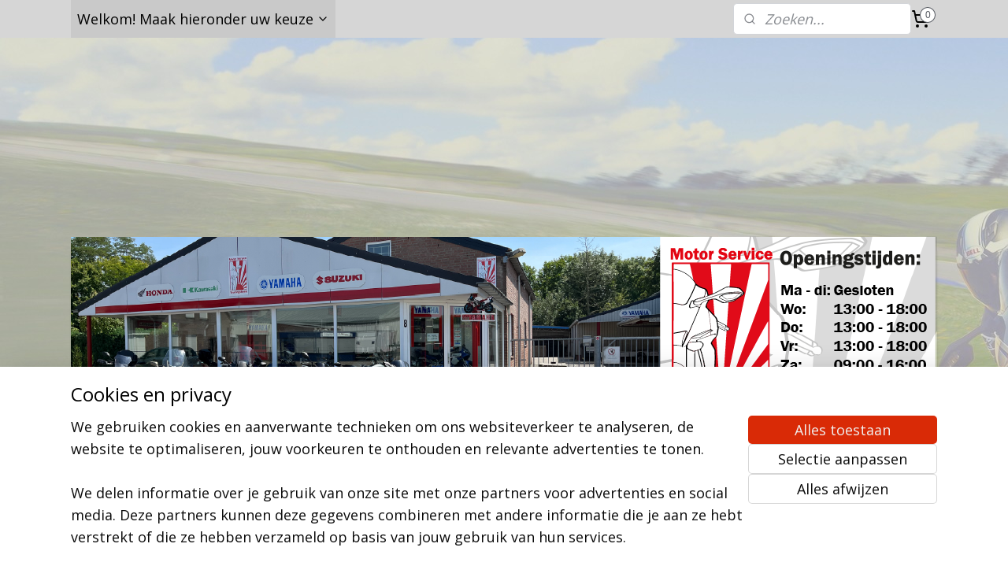

--- FILE ---
content_type: text/html; charset=UTF-8
request_url: https://www.motorservicevierlingsbeek.nl/c-3781481/retourneren/
body_size: 203687
content:
<!DOCTYPE html>
<!--[if lt IE 7]>
<html lang="nl"
      class="no-js lt-ie9 lt-ie8 lt-ie7 secure"> <![endif]-->
<!--[if IE 7]>
<html lang="nl"
      class="no-js lt-ie9 lt-ie8 is-ie7 secure"> <![endif]-->
<!--[if IE 8]>
<html lang="nl"
      class="no-js lt-ie9 is-ie8 secure"> <![endif]-->
<!--[if gt IE 8]><!-->
<html lang="nl" class="no-js secure">
<!--<![endif]-->
<head prefix="og: http://ogp.me/ns#">
    <meta http-equiv="Content-Type" content="text/html; charset=UTF-8"/>

    <title>Retourneren | Motor Service Vierlingsbeek</title>
    <meta name="robots" content="noarchive"/>
    <meta name="robots" content="index,follow,noodp,noydir"/>
    
    <meta name="verify-v1" content="p9d9n6UVP5s-Zs6iK0CgV8wZYTtpjdhyyo18z5teQzo"/>
        <meta name="google-site-verification" content="p9d9n6UVP5s-Zs6iK0CgV8wZYTtpjdhyyo18z5teQzo"/>
    <meta name="viewport" content="width=device-width, initial-scale=1.0"/>
    <meta name="revisit-after" content="1 days"/>
    <meta name="generator" content="Mijnwebwinkel"/>
    <meta name="web_author" content="https://www.mijnwebwinkel.nl/"/>

    

    <meta property="og:site_name" content="Motor Service Vierlingsbeek"/>

    <meta property="og:title" content="Retourneren"/>
    <meta property="og:description" content="Kunnen 2dehands/ gebruikte onderdelen geretouneerd worden? Elektrische gebruikte of welteverstaan tweedehands onderdelen zijn hiervan uitgesloten."/>
    <meta property="og:type" content="website"/>
    <meta property="og:url" content="https://www.motorservicevierlingsbeek.nl/c-3781481/retourneren/"/>

    <link rel="preload" as="style" href="https://static.myonlinestore.eu/assets/../js/fancybox/jquery.fancybox.css?20260119210819"
          onload="this.onload=null;this.rel='stylesheet'">
    <noscript>
        <link rel="stylesheet" href="https://static.myonlinestore.eu/assets/../js/fancybox/jquery.fancybox.css?20260119210819">
    </noscript>

    <link rel="stylesheet" type="text/css" href="https://asset.myonlinestore.eu/2AFaxrp5QuYUwnL4E4RMLFXJsYpN0L.css"/>

    <link rel="preload" as="style" href="https://static.myonlinestore.eu/assets/../fonts/fontawesome-6.4.2/css/fontawesome.min.css?20260119210819"
          onload="this.onload=null;this.rel='stylesheet'">
    <link rel="preload" as="style" href="https://static.myonlinestore.eu/assets/../fonts/fontawesome-6.4.2/css/solid.min.css?20260119210819"
          onload="this.onload=null;this.rel='stylesheet'">
    <link rel="preload" as="style" href="https://static.myonlinestore.eu/assets/../fonts/fontawesome-6.4.2/css/brands.min.css?20260119210819"
          onload="this.onload=null;this.rel='stylesheet'">
    <link rel="preload" as="style" href="https://static.myonlinestore.eu/assets/../fonts/fontawesome-6.4.2/css/v4-shims.min.css?20260119210819"
          onload="this.onload=null;this.rel='stylesheet'">
    <noscript>
        <link rel="stylesheet" href="https://static.myonlinestore.eu/assets/../fonts/font-awesome-4.1.0/css/font-awesome.4.1.0.min.css?20260119210819">
    </noscript>

    <link rel="preconnect" href="https://static.myonlinestore.eu/" crossorigin />
    <link rel="dns-prefetch" href="https://static.myonlinestore.eu/" />
    <link rel="preconnect" href="https://cdn.myonlinestore.eu" crossorigin />
    <link rel="dns-prefetch" href="https://cdn.myonlinestore.eu" />

    <script type="text/javascript" src="https://static.myonlinestore.eu/assets/../js/modernizr.js?20260119210819"></script>
        
    <link rel="canonical" href="https://www.motorservicevierlingsbeek.nl/c-3781481/retourneren/"/>
    <link rel="icon" type="image/png" href="https://cdn.myonlinestore.eu/93d33cb9-6be1-11e9-a722-44a8421b9960/favicon.png?t=1768484516"
              />
    <script>
        var _rollbarConfig = {
        accessToken: 'd57a2075769e4401ab611d78421f1c89',
        captureUncaught: false,
        captureUnhandledRejections: false,
        verbose: false,
        payload: {
            environment: 'prod',
            person: {
                id: 70736,
            },
            ignoredMessages: [
                'request aborted',
                'network error',
                'timeout'
            ]
        },
        reportLevel: 'error'
    };
    // Rollbar Snippet
    !function(r){var e={};function o(n){if(e[n])return e[n].exports;var t=e[n]={i:n,l:!1,exports:{}};return r[n].call(t.exports,t,t.exports,o),t.l=!0,t.exports}o.m=r,o.c=e,o.d=function(r,e,n){o.o(r,e)||Object.defineProperty(r,e,{enumerable:!0,get:n})},o.r=function(r){"undefined"!=typeof Symbol&&Symbol.toStringTag&&Object.defineProperty(r,Symbol.toStringTag,{value:"Module"}),Object.defineProperty(r,"__esModule",{value:!0})},o.t=function(r,e){if(1&e&&(r=o(r)),8&e)return r;if(4&e&&"object"==typeof r&&r&&r.__esModule)return r;var n=Object.create(null);if(o.r(n),Object.defineProperty(n,"default",{enumerable:!0,value:r}),2&e&&"string"!=typeof r)for(var t in r)o.d(n,t,function(e){return r[e]}.bind(null,t));return n},o.n=function(r){var e=r&&r.__esModule?function(){return r.default}:function(){return r};return o.d(e,"a",e),e},o.o=function(r,e){return Object.prototype.hasOwnProperty.call(r,e)},o.p="",o(o.s=0)}([function(r,e,o){var n=o(1),t=o(4);_rollbarConfig=_rollbarConfig||{},_rollbarConfig.rollbarJsUrl=_rollbarConfig.rollbarJsUrl||"https://cdnjs.cloudflare.com/ajax/libs/rollbar.js/2.14.4/rollbar.min.js",_rollbarConfig.async=void 0===_rollbarConfig.async||_rollbarConfig.async;var a=n.setupShim(window,_rollbarConfig),l=t(_rollbarConfig);window.rollbar=n.Rollbar,a.loadFull(window,document,!_rollbarConfig.async,_rollbarConfig,l)},function(r,e,o){var n=o(2);function t(r){return function(){try{return r.apply(this,arguments)}catch(r){try{console.error("[Rollbar]: Internal error",r)}catch(r){}}}}var a=0;function l(r,e){this.options=r,this._rollbarOldOnError=null;var o=a++;this.shimId=function(){return o},"undefined"!=typeof window&&window._rollbarShims&&(window._rollbarShims[o]={handler:e,messages:[]})}var i=o(3),s=function(r,e){return new l(r,e)},d=function(r){return new i(s,r)};function c(r){return t(function(){var e=Array.prototype.slice.call(arguments,0),o={shim:this,method:r,args:e,ts:new Date};window._rollbarShims[this.shimId()].messages.push(o)})}l.prototype.loadFull=function(r,e,o,n,a){var l=!1,i=e.createElement("script"),s=e.getElementsByTagName("script")[0],d=s.parentNode;i.crossOrigin="",i.src=n.rollbarJsUrl,o||(i.async=!0),i.onload=i.onreadystatechange=t(function(){if(!(l||this.readyState&&"loaded"!==this.readyState&&"complete"!==this.readyState)){i.onload=i.onreadystatechange=null;try{d.removeChild(i)}catch(r){}l=!0,function(){var e;if(void 0===r._rollbarDidLoad){e=new Error("rollbar.js did not load");for(var o,n,t,l,i=0;o=r._rollbarShims[i++];)for(o=o.messages||[];n=o.shift();)for(t=n.args||[],i=0;i<t.length;++i)if("function"==typeof(l=t[i])){l(e);break}}"function"==typeof a&&a(e)}()}}),d.insertBefore(i,s)},l.prototype.wrap=function(r,e,o){try{var n;if(n="function"==typeof e?e:function(){return e||{}},"function"!=typeof r)return r;if(r._isWrap)return r;if(!r._rollbar_wrapped&&(r._rollbar_wrapped=function(){o&&"function"==typeof o&&o.apply(this,arguments);try{return r.apply(this,arguments)}catch(o){var e=o;throw e&&("string"==typeof e&&(e=new String(e)),e._rollbarContext=n()||{},e._rollbarContext._wrappedSource=r.toString(),window._rollbarWrappedError=e),e}},r._rollbar_wrapped._isWrap=!0,r.hasOwnProperty))for(var t in r)r.hasOwnProperty(t)&&(r._rollbar_wrapped[t]=r[t]);return r._rollbar_wrapped}catch(e){return r}};for(var p="log,debug,info,warn,warning,error,critical,global,configure,handleUncaughtException,handleAnonymousErrors,handleUnhandledRejection,captureEvent,captureDomContentLoaded,captureLoad".split(","),u=0;u<p.length;++u)l.prototype[p[u]]=c(p[u]);r.exports={setupShim:function(r,e){if(r){var o=e.globalAlias||"Rollbar";if("object"==typeof r[o])return r[o];r._rollbarShims={},r._rollbarWrappedError=null;var a=new d(e);return t(function(){e.captureUncaught&&(a._rollbarOldOnError=r.onerror,n.captureUncaughtExceptions(r,a,!0),e.wrapGlobalEventHandlers&&n.wrapGlobals(r,a,!0)),e.captureUnhandledRejections&&n.captureUnhandledRejections(r,a,!0);var t=e.autoInstrument;return!1!==e.enabled&&(void 0===t||!0===t||"object"==typeof t&&t.network)&&r.addEventListener&&(r.addEventListener("load",a.captureLoad.bind(a)),r.addEventListener("DOMContentLoaded",a.captureDomContentLoaded.bind(a))),r[o]=a,a})()}},Rollbar:d}},function(r,e){function o(r,e,o){if(e.hasOwnProperty&&e.hasOwnProperty("addEventListener")){for(var n=e.addEventListener;n._rollbarOldAdd&&n.belongsToShim;)n=n._rollbarOldAdd;var t=function(e,o,t){n.call(this,e,r.wrap(o),t)};t._rollbarOldAdd=n,t.belongsToShim=o,e.addEventListener=t;for(var a=e.removeEventListener;a._rollbarOldRemove&&a.belongsToShim;)a=a._rollbarOldRemove;var l=function(r,e,o){a.call(this,r,e&&e._rollbar_wrapped||e,o)};l._rollbarOldRemove=a,l.belongsToShim=o,e.removeEventListener=l}}r.exports={captureUncaughtExceptions:function(r,e,o){if(r){var n;if("function"==typeof e._rollbarOldOnError)n=e._rollbarOldOnError;else if(r.onerror){for(n=r.onerror;n._rollbarOldOnError;)n=n._rollbarOldOnError;e._rollbarOldOnError=n}e.handleAnonymousErrors();var t=function(){var o=Array.prototype.slice.call(arguments,0);!function(r,e,o,n){r._rollbarWrappedError&&(n[4]||(n[4]=r._rollbarWrappedError),n[5]||(n[5]=r._rollbarWrappedError._rollbarContext),r._rollbarWrappedError=null);var t=e.handleUncaughtException.apply(e,n);o&&o.apply(r,n),"anonymous"===t&&(e.anonymousErrorsPending+=1)}(r,e,n,o)};o&&(t._rollbarOldOnError=n),r.onerror=t}},captureUnhandledRejections:function(r,e,o){if(r){"function"==typeof r._rollbarURH&&r._rollbarURH.belongsToShim&&r.removeEventListener("unhandledrejection",r._rollbarURH);var n=function(r){var o,n,t;try{o=r.reason}catch(r){o=void 0}try{n=r.promise}catch(r){n="[unhandledrejection] error getting `promise` from event"}try{t=r.detail,!o&&t&&(o=t.reason,n=t.promise)}catch(r){}o||(o="[unhandledrejection] error getting `reason` from event"),e&&e.handleUnhandledRejection&&e.handleUnhandledRejection(o,n)};n.belongsToShim=o,r._rollbarURH=n,r.addEventListener("unhandledrejection",n)}},wrapGlobals:function(r,e,n){if(r){var t,a,l="EventTarget,Window,Node,ApplicationCache,AudioTrackList,ChannelMergerNode,CryptoOperation,EventSource,FileReader,HTMLUnknownElement,IDBDatabase,IDBRequest,IDBTransaction,KeyOperation,MediaController,MessagePort,ModalWindow,Notification,SVGElementInstance,Screen,TextTrack,TextTrackCue,TextTrackList,WebSocket,WebSocketWorker,Worker,XMLHttpRequest,XMLHttpRequestEventTarget,XMLHttpRequestUpload".split(",");for(t=0;t<l.length;++t)r[a=l[t]]&&r[a].prototype&&o(e,r[a].prototype,n)}}}},function(r,e){function o(r,e){this.impl=r(e,this),this.options=e,function(r){for(var e=function(r){return function(){var e=Array.prototype.slice.call(arguments,0);if(this.impl[r])return this.impl[r].apply(this.impl,e)}},o="log,debug,info,warn,warning,error,critical,global,configure,handleUncaughtException,handleAnonymousErrors,handleUnhandledRejection,_createItem,wrap,loadFull,shimId,captureEvent,captureDomContentLoaded,captureLoad".split(","),n=0;n<o.length;n++)r[o[n]]=e(o[n])}(o.prototype)}o.prototype._swapAndProcessMessages=function(r,e){var o,n,t;for(this.impl=r(this.options);o=e.shift();)n=o.method,t=o.args,this[n]&&"function"==typeof this[n]&&("captureDomContentLoaded"===n||"captureLoad"===n?this[n].apply(this,[t[0],o.ts]):this[n].apply(this,t));return this},r.exports=o},function(r,e){r.exports=function(r){return function(e){if(!e&&!window._rollbarInitialized){for(var o,n,t=(r=r||{}).globalAlias||"Rollbar",a=window.rollbar,l=function(r){return new a(r)},i=0;o=window._rollbarShims[i++];)n||(n=o.handler),o.handler._swapAndProcessMessages(l,o.messages);window[t]=n,window._rollbarInitialized=!0}}}}]);
    // End Rollbar Snippet
    </script>
    <script defer type="text/javascript" src="https://static.myonlinestore.eu/assets/../js/jquery.min.js?20260119210819"></script><script defer type="text/javascript" src="https://static.myonlinestore.eu/assets/../js/mww/shop.js?20260119210819"></script><script defer type="text/javascript" src="https://static.myonlinestore.eu/assets/../js/mww/shop/category.js?20260119210819"></script><script defer type="text/javascript" src="https://static.myonlinestore.eu/assets/../js/fancybox/jquery.fancybox.pack.js?20260119210819"></script><script defer type="text/javascript" src="https://static.myonlinestore.eu/assets/../js/fancybox/jquery.fancybox-thumbs.js?20260119210819"></script><script defer type="text/javascript" src="https://static.myonlinestore.eu/assets/../js/mww/image.js?20260119210819"></script><script defer type="text/javascript" src="https://static.myonlinestore.eu/assets/../js/mww/navigation.js?20260119210819"></script><script defer type="text/javascript" src="https://static.myonlinestore.eu/assets/../js/delay.js?20260119210819"></script><script defer type="text/javascript" src="https://static.myonlinestore.eu/assets/../js/mww/ajax.js?20260119210819"></script><script defer type="text/javascript" src="https://static.myonlinestore.eu/assets/../js/foundation/foundation.min.js?20260119210819"></script><script defer type="text/javascript" src="https://static.myonlinestore.eu/assets/../js/foundation/foundation/foundation.topbar.js?20260119210819"></script><script defer type="text/javascript" src="https://static.myonlinestore.eu/assets/../js/foundation/foundation/foundation.tooltip.js?20260119210819"></script><script defer type="text/javascript" src="https://static.myonlinestore.eu/assets/../js/mww/deferred.js?20260119210819"></script>
        <script src="https://static.myonlinestore.eu/assets/webpack/bootstrapper.ce10832e.js"></script>
    
    <script src="https://static.myonlinestore.eu/assets/webpack/vendor.85ea91e8.js" defer></script><script src="https://static.myonlinestore.eu/assets/webpack/main.c5872b2c.js" defer></script>
    
    <script src="https://static.myonlinestore.eu/assets/webpack/webcomponents.377dc92a.js" defer></script>
    
    <script src="https://static.myonlinestore.eu/assets/webpack/render.8395a26c.js" defer></script>

    <script>
        window.bootstrapper.add(new Strap('marketingScripts', []));
    </script>
        <script>
  window.dataLayer = window.dataLayer || [];

  function gtag() {
    dataLayer.push(arguments);
  }

    gtag(
    "consent",
    "default",
    {
      "ad_storage": "denied",
      "ad_user_data": "denied",
      "ad_personalization": "denied",
      "analytics_storage": "denied",
      "security_storage": "granted",
      "personalization_storage": "denied",
      "functionality_storage": "denied",
    }
  );

  gtag("js", new Date());
  gtag("config", 'G-HSRC51ENF9', { "groups": "myonlinestore" });gtag("config", 'G-XV74JQWSCE');</script>
<script async src="https://www.googletagmanager.com/gtag/js?id=G-HSRC51ENF9"></script>
        <script>
        
    </script>
        
<script>
    var marketingStrapId = 'marketingScripts'
    var marketingScripts = window.bootstrapper.use(marketingStrapId);

    if (marketingScripts === null) {
        marketingScripts = [];
    }

    
    window.bootstrapper.update(new Strap(marketingStrapId, marketingScripts));
</script>
    <noscript>
        <style>ul.products li {
                opacity: 1 !important;
            }</style>
    </noscript>

            <script>
                (function (w, d, s, l, i) {
            w[l] = w[l] || [];
            w[l].push({
                'gtm.start':
                    new Date().getTime(), event: 'gtm.js'
            });
            var f = d.getElementsByTagName(s)[0],
                j = d.createElement(s), dl = l != 'dataLayer' ? '&l=' + l : '';
            j.async = true;
            j.src =
                'https://www.googletagmanager.com/gtm.js?id=' + i + dl;
            f.parentNode.insertBefore(j, f);
        })(window, document, 'script', 'dataLayer', 'GTM-MSQ3L6L');
            </script>

</head>
<body    class="lang-nl_NL layout-width-1100 oneColumn">

    <noscript>
                    <iframe src="https://www.googletagmanager.com/ns.html?id=GTM-MSQ3L6L" height="0" width="0"
                    style="display:none;visibility:hidden"></iframe>
            </noscript>


<header>
    <a tabindex="0" id="skip-link" class="button screen-reader-text" href="#content">Spring naar de hoofdtekst</a>
</header>


<div id="react_element__filter"></div>

<div class="site-container">
    <div class="inner-wrap">
                    <nav class="tab-bar mobile-navigation custom-topbar ">
    <section class="left-button" style="display: none;">
        <a class="mobile-nav-button"
           href="#" data-react-trigger="mobile-navigation-toggle">
                <div   
    aria-hidden role="img"
    class="icon icon--sf-menu
        "
    >
    <svg><use xlink:href="#sf-menu"></use></svg>
    </div>
&#160;
                <span>Menu</span>        </a>
    </section>
    <section class="title-section">
        <span class="title">Motor Service Vierlingsbeek</span>
    </section>
    <section class="right-button">

                                    
        <a href="/cart/" class="cart-icon hidden">
                <div   
    aria-hidden role="img"
    class="icon icon--sf-shopping-cart
        "
    >
    <svg><use xlink:href="#sf-shopping-cart"></use></svg>
    </div>
            <span class="cart-count" style="display: none"></span>
        </a>
    </section>
</nav>
        
        
        <div class="bg-container custom-css-container"             data-active-language="nl"
            data-current-date="19-01-2026"
            data-category-id="3781481"
            data-article-id="unknown"
            data-article-category-id="unknown"
            data-article-name="unknown"
        >
            <noscript class="no-js-message">
                <div class="inner">
                    Javascript is uitgeschakeld.


Zonder Javascript is het niet mogelijk bestellingen te plaatsen in deze webwinkel en zijn een aantal functionaliteiten niet beschikbaar.
                </div>
            </noscript>

            <div id="header">
                <div id="react_root"><!-- --></div>
                <div
                    class="header-bar-top sticky">
                                                
<div class="row header-bar-inner" data-bar-position="top" data-options="sticky_on: [medium, large]; is_hover: true; scrolltop: true;" data-topbar>
    <section class="top-bar-section">
                                    <nav class="module-container navigation  align-left">
                    <ul>
                            

    


<li class="has-dropdown">
            <a href="https://www.motorservicevierlingsbeek.nl/" class="no_underline">
            Welkom! Maak hieronder uw keuze
                                                <div aria-hidden role="img" class="icon"><svg><use xlink:href="#sf-chevron-down"></use></svg></div>
                                    </a>

                                    <ul class="dropdown">
                        

    


<li class="has-dropdown">
            <a href="https://www.motorservicevierlingsbeek.nl/c-4326310/webshop/" class="no_underline">
            Webshop
                                                <div aria-hidden role="img" class="icon sub-item"><svg><use xlink:href="#sf-chevron-right"></use></svg></div>
                                    </a>

                                    <ul class="dropdown">
                        

    


<li class="has-dropdown">
            <a href="https://www.motorservicevierlingsbeek.nl/c-3783045/onderdelen-nieuw/" class="no_underline">
            Onderdelen NIEUW
                                                <div aria-hidden role="img" class="icon sub-item"><svg><use xlink:href="#sf-chevron-right"></use></svg></div>
                                    </a>

                                    <ul class="dropdown">
                        




<li class="">
            <a href="https://www.motorservicevierlingsbeek.nl/c-3302387/verlichting/" class="no_underline">
            Verlichting
                    </a>

                                </li>
    




<li class="">
            <a href="https://www.motorservicevierlingsbeek.nl/c-3302378/spiegels/" class="no_underline">
            Spiegels
                    </a>

                                </li>
    




<li class="">
            <a href="https://www.motorservicevierlingsbeek.nl/c-3302368/stickers/" class="no_underline">
            Stickers
                    </a>

                                </li>
    




<li class="">
            <a href="https://www.motorservicevierlingsbeek.nl/c-3302376/sturen-toebehoren/" class="no_underline">
            Sturen &amp; Toebehoren
                    </a>

                                </li>
                </ul>
                        </li>
    

    


<li class="has-dropdown">
            <a href="https://www.motorservicevierlingsbeek.nl/c-3302298/onderdelen-gebruikt/" class="no_underline">
            Onderdelen GEBRUIKT
                                                <div aria-hidden role="img" class="icon sub-item"><svg><use xlink:href="#sf-chevron-right"></use></svg></div>
                                    </a>

                                    <ul class="dropdown">
                        

    


<li class="has-dropdown">
            <a href="https://www.motorservicevierlingsbeek.nl/c-3302367/yamaha/" class="no_underline">
            Yamaha
                                                <div aria-hidden role="img" class="icon sub-item"><svg><use xlink:href="#sf-chevron-right"></use></svg></div>
                                    </a>

                                    <ul class="dropdown">
                        




<li class="">
            <a href="https://www.motorservicevierlingsbeek.nl/c-3302409/rd250-rd350/" class="no_underline">
            RD250&amp;RD350
                    </a>

                                </li>
    




<li class="">
            <a href="https://www.motorservicevierlingsbeek.nl/c-3302442/yx600-radian/" class="no_underline">
            YX600 Radian
                    </a>

                                </li>
    




<li class="">
            <a href="https://www.motorservicevierlingsbeek.nl/c-3395301/xtz750-super-tenere/" class="no_underline">
            XTZ750 Super Tenere
                    </a>

                                </li>
    




<li class="">
            <a href="https://www.motorservicevierlingsbeek.nl/c-5903513/mt09-tracer/" class="no_underline">
            MT09 Tracer
                    </a>

                                </li>
    




<li class="">
            <a href="https://www.motorservicevierlingsbeek.nl/c-5547358/bt1100/" class="no_underline">
            BT1100
                    </a>

                                </li>
    




<li class="">
            <a href="https://www.motorservicevierlingsbeek.nl/c-3302437/xvz1200-xvz1300/" class="no_underline">
            XVZ1200&amp; XVZ1300
                    </a>

                                </li>
    

    


<li class="has-dropdown">
            <a href="https://www.motorservicevierlingsbeek.nl/c-3302396/fjr1300/" class="no_underline">
            FJR1300
                                                <div aria-hidden role="img" class="icon sub-item"><svg><use xlink:href="#sf-chevron-right"></use></svg></div>
                                    </a>

                                    <ul class="dropdown">
                        




<li class="">
            <a href="https://www.motorservicevierlingsbeek.nl/c-4258126/fjr1300-01-02/" class="no_underline">
            FJR1300`01-`02
                    </a>

                                </li>
    




<li class="">
            <a href="https://www.motorservicevierlingsbeek.nl/c-5058496/fjr1300-abs-03-05/" class="no_underline">
            FJR1300 ABS`03-`05
                    </a>

                                </li>
    




<li class="">
            <a href="https://www.motorservicevierlingsbeek.nl/c-4258127/fjr1300-06-12/" class="no_underline">
            FJR1300`06-`12
                    </a>

                                </li>
                </ul>
                        </li>
    

    


<li class="has-dropdown">
            <a href="https://www.motorservicevierlingsbeek.nl/c-3302398/fz/" class="no_underline">
            FZ
                                                <div aria-hidden role="img" class="icon sub-item"><svg><use xlink:href="#sf-chevron-right"></use></svg></div>
                                    </a>

                                    <ul class="dropdown">
                        




<li class="">
            <a href="https://www.motorservicevierlingsbeek.nl/c-3712628/fz750/" class="no_underline">
            FZ750
                    </a>

                                </li>
                </ul>
                        </li>
    

    


<li class="has-dropdown">
            <a href="https://www.motorservicevierlingsbeek.nl/c-4365588/fzs-fazer/" class="no_underline">
            FZS Fazer
                                                <div aria-hidden role="img" class="icon sub-item"><svg><use xlink:href="#sf-chevron-right"></use></svg></div>
                                    </a>

                                    <ul class="dropdown">
                        




<li class="">
            <a href="https://www.motorservicevierlingsbeek.nl/c-3302405/fzs600-fazer/" class="no_underline">
            FZS600 Fazer
                    </a>

                                </li>
    




<li class="">
            <a href="https://www.motorservicevierlingsbeek.nl/c-3755956/fzs1000-fazer/" class="no_underline">
            FZS1000 Fazer
                    </a>

                                </li>
                </ul>
                        </li>
    

    


<li class="has-dropdown">
            <a href="https://www.motorservicevierlingsbeek.nl/c-4365590/fz6s-n-fz1s-n/" class="no_underline">
            FZ6S/N &amp; FZ1S/N
                                                <div aria-hidden role="img" class="icon sub-item"><svg><use xlink:href="#sf-chevron-right"></use></svg></div>
                                    </a>

                                    <ul class="dropdown">
                        




<li class="">
            <a href="https://www.motorservicevierlingsbeek.nl/c-3302400/fz6s-n/" class="no_underline">
            FZ6S/N
                    </a>

                                </li>
    




<li class="">
            <a href="https://www.motorservicevierlingsbeek.nl/c-3316999/fz1s-n/" class="no_underline">
            FZ1S/N
                    </a>

                                </li>
                </ul>
                        </li>
    

    


<li class="has-dropdown">
            <a href="https://www.motorservicevierlingsbeek.nl/c-3302500/fzr/" class="no_underline">
            FZR
                                                <div aria-hidden role="img" class="icon sub-item"><svg><use xlink:href="#sf-chevron-right"></use></svg></div>
                                    </a>

                                    <ul class="dropdown">
                        




<li class="">
            <a href="https://www.motorservicevierlingsbeek.nl/c-3302404/fzr600-r/" class="no_underline">
            FZR600/R
                    </a>

                                </li>
    




<li class="">
            <a href="https://www.motorservicevierlingsbeek.nl/c-3302402/fzr1000/" class="no_underline">
            FZR1000
                    </a>

                                </li>
                </ul>
                        </li>
    

    


<li class="has-dropdown">
            <a href="https://www.motorservicevierlingsbeek.nl/c-4365611/tdm/" class="no_underline">
            TDM
                                                <div aria-hidden role="img" class="icon sub-item"><svg><use xlink:href="#sf-chevron-right"></use></svg></div>
                                    </a>

                                    <ul class="dropdown">
                        




<li class="">
            <a href="https://www.motorservicevierlingsbeek.nl/c-3719484/tdm850/" class="no_underline">
            TDM850
                    </a>

                                </li>
    




<li class="">
            <a href="https://www.motorservicevierlingsbeek.nl/c-3316994/tdm900/" class="no_underline">
            TDM900
                    </a>

                                </li>
                </ul>
                        </li>
    

    


<li class="has-dropdown">
            <a href="https://www.motorservicevierlingsbeek.nl/c-3302504/xj/" class="no_underline">
            XJ
                                                <div aria-hidden role="img" class="icon sub-item"><svg><use xlink:href="#sf-chevron-right"></use></svg></div>
                                    </a>

                                    <ul class="dropdown">
                        




<li class="">
            <a href="https://www.motorservicevierlingsbeek.nl/c-3328779/xj650/" class="no_underline">
            XJ650
                    </a>

                                </li>
    




<li class="">
            <a href="https://www.motorservicevierlingsbeek.nl/c-3343244/xj600-700-900-f/" class="no_underline">
            XJ600/700/900/F
                    </a>

                                </li>
                </ul>
                        </li>
    

    


<li class="has-dropdown">
            <a href="https://www.motorservicevierlingsbeek.nl/c-4365658/xj-diversion/" class="no_underline">
            XJ Diversion
                                                <div aria-hidden role="img" class="icon sub-item"><svg><use xlink:href="#sf-chevron-right"></use></svg></div>
                                    </a>

                                    <ul class="dropdown">
                        




<li class="">
            <a href="https://www.motorservicevierlingsbeek.nl/c-3302417/xj600s-diversion/" class="no_underline">
            XJ600S Diversion
                    </a>

                                </li>
    




<li class="">
            <a href="https://www.motorservicevierlingsbeek.nl/c-3302421/xj900s-diversion/" class="no_underline">
            XJ900S Diversion
                    </a>

                                </li>
                </ul>
                        </li>
    




<li class="">
            <a href="https://www.motorservicevierlingsbeek.nl/c-3303468/xs/" class="no_underline">
            XS
                    </a>

                                </li>
    

    


<li class="has-dropdown">
            <a href="https://www.motorservicevierlingsbeek.nl/c-3302483/xv/" class="no_underline">
            XV
                                                <div aria-hidden role="img" class="icon sub-item"><svg><use xlink:href="#sf-chevron-right"></use></svg></div>
                                    </a>

                                    <ul class="dropdown">
                        




<li class="">
            <a href="https://www.motorservicevierlingsbeek.nl/c-3302434/xv535-virago/" class="no_underline">
            XV535 Virago
                    </a>

                                </li>
    




<li class="">
            <a href="https://www.motorservicevierlingsbeek.nl/c-3302433/xv700-750-virago/" class="no_underline">
            XV700-750 Virago
                    </a>

                                </li>
    




<li class="">
            <a href="https://www.motorservicevierlingsbeek.nl/c-3328468/xv920-virago/" class="no_underline">
            XV920 Virago
                    </a>

                                </li>
    




<li class="">
            <a href="https://www.motorservicevierlingsbeek.nl/c-3678573/xv1000-virago/" class="no_underline">
            XV1000 Virago
                    </a>

                                </li>
    




<li class="">
            <a href="https://www.motorservicevierlingsbeek.nl/c-3302430/xv1000-tr1/" class="no_underline">
            XV1000 TR1
                    </a>

                                </li>
    




<li class="">
            <a href="https://www.motorservicevierlingsbeek.nl/c-3328458/xv1100-virago/" class="no_underline">
            XV1100 Virago
                    </a>

                                </li>
                </ul>
                        </li>
    

    


<li class="has-dropdown">
            <a href="https://www.motorservicevierlingsbeek.nl/c-3302494/xvs/" class="no_underline">
            XVS
                                                <div aria-hidden role="img" class="icon sub-item"><svg><use xlink:href="#sf-chevron-right"></use></svg></div>
                                    </a>

                                    <ul class="dropdown">
                        




<li class="">
            <a href="https://www.motorservicevierlingsbeek.nl/c-3302436/xvs650-dragstar/" class="no_underline">
            XVS650 Dragstar
                    </a>

                                </li>
    




<li class="">
            <a href="https://www.motorservicevierlingsbeek.nl/c-3302435/xvs1100-dragstar/" class="no_underline">
            XVS1100 Dragstar
                    </a>

                                </li>
                </ul>
                        </li>
    

    


<li class="has-dropdown">
            <a href="https://www.motorservicevierlingsbeek.nl/c-3302476/yzf/" class="no_underline">
            YZF
                                                <div aria-hidden role="img" class="icon sub-item"><svg><use xlink:href="#sf-chevron-right"></use></svg></div>
                                    </a>

                                    <ul class="dropdown">
                        




<li class="">
            <a href="https://www.motorservicevierlingsbeek.nl/c-3302445/yzf600r-thundercat/" class="no_underline">
            YZF600R Thundercat
                    </a>

                                </li>
    




<li class="">
            <a href="https://www.motorservicevierlingsbeek.nl/c-4675229/yzf750/" class="no_underline">
            YZF750
                    </a>

                                </li>
    




<li class="">
            <a href="https://www.motorservicevierlingsbeek.nl/c-3395261/yzf1000r-thunderace/" class="no_underline">
            YZF1000R Thunderace
                    </a>

                                </li>
    

    


<li class="has-dropdown">
            <a href="https://www.motorservicevierlingsbeek.nl/c-3302444/yzf-r6/" class="no_underline">
            YZF-R6
                                                <div aria-hidden role="img" class="icon sub-item"><svg><use xlink:href="#sf-chevron-right"></use></svg></div>
                                    </a>

                                    <ul class="dropdown">
                        




<li class="">
            <a href="https://www.motorservicevierlingsbeek.nl/c-7293806/yzf-r6-99-02/" class="no_underline">
            YZF-R6&#039;99-&#039;02
                    </a>

                                </li>
    




<li class="">
            <a href="https://www.motorservicevierlingsbeek.nl/c-7293803/yzf-r6-06-07/" class="no_underline">
            YZF-R6 &#039;06-&#039;07
                    </a>

                                </li>
                </ul>
                        </li>
    

    


<li class="has-dropdown">
            <a href="https://www.motorservicevierlingsbeek.nl/c-3302443/yzf-r1/" class="no_underline">
            YZF-R1
                                                <div aria-hidden role="img" class="icon sub-item"><svg><use xlink:href="#sf-chevron-right"></use></svg></div>
                                    </a>

                                    <ul class="dropdown">
                        




<li class="">
            <a href="https://www.motorservicevierlingsbeek.nl/c-4258625/yzf-r1-98-01/" class="no_underline">
            YZF-R1`98-`01
                    </a>

                                </li>
    




<li class="">
            <a href="https://www.motorservicevierlingsbeek.nl/c-4258628/yzf-r1-02-03/" class="no_underline">
            YZF-R1`02-`03
                    </a>

                                </li>
    




<li class="">
            <a href="https://www.motorservicevierlingsbeek.nl/c-4258633/yzf-r1-04-06/" class="no_underline">
            YZF-R1`04-`06
                    </a>

                                </li>
    




<li class="">
            <a href="https://www.motorservicevierlingsbeek.nl/c-4258636/yzf-r1-07-08/" class="no_underline">
            YZF-R1`07-`08
                    </a>

                                </li>
    




<li class="">
            <a href="https://www.motorservicevierlingsbeek.nl/c-4258638/yzf-r1-09-14/" class="no_underline">
            YZF-R1`09-`14
                    </a>

                                </li>
                </ul>
                        </li>
                </ul>
                        </li>
                </ul>
                        </li>
    

    


<li class="has-dropdown">
            <a href="https://www.motorservicevierlingsbeek.nl/c-3302599/suzuki/" class="no_underline">
            Suzuki
                                                <div aria-hidden role="img" class="icon sub-item"><svg><use xlink:href="#sf-chevron-right"></use></svg></div>
                                    </a>

                                    <ul class="dropdown">
                        




<li class="">
            <a href="https://www.motorservicevierlingsbeek.nl/c-3756486/gsr650/" class="no_underline">
            GSR650
                    </a>

                                </li>
    




<li class="">
            <a href="https://www.motorservicevierlingsbeek.nl/c-3302708/dr650rs/" class="no_underline">
            DR650RS
                    </a>

                                </li>
    




<li class="">
            <a href="https://www.motorservicevierlingsbeek.nl/c-3302718/ls650-savage/" class="no_underline">
            LS650 Savage
                    </a>

                                </li>
    




<li class="">
            <a href="https://www.motorservicevierlingsbeek.nl/c-3302722/vl1500lc-intruder/" class="no_underline">
            VL1500LC Intruder
                    </a>

                                </li>
    




<li class="">
            <a href="https://www.motorservicevierlingsbeek.nl/c-7351477/vs700-750-intruder/" class="no_underline">
            VS700-750 Intruder 
                    </a>

                                </li>
    




<li class="">
            <a href="https://www.motorservicevierlingsbeek.nl/c-3313188/vs1400-intruder/" class="no_underline">
            VS1400 Intruder
                    </a>

                                </li>
    




<li class="">
            <a href="https://www.motorservicevierlingsbeek.nl/c-3328241/gs/" class="no_underline">
            GS
                    </a>

                                </li>
    




<li class="">
            <a href="https://www.motorservicevierlingsbeek.nl/c-3302715/gsx750f-88-97/" class="no_underline">
            GSX750F 88`-97`
                    </a>

                                </li>
    




<li class="">
            <a href="https://www.motorservicevierlingsbeek.nl/c-7348735/gsx600-750f-99-04/" class="no_underline">
            GSX600-750F`99-`04
                    </a>

                                </li>
    




<li class="">
            <a href="https://www.motorservicevierlingsbeek.nl/c-7292660/gsxr-750/" class="no_underline">
            GSXR 750
                    </a>

                                </li>
                </ul>
                        </li>
    

    


<li class="has-dropdown">
            <a href="https://www.motorservicevierlingsbeek.nl/c-3302612/honda/" class="no_underline">
            Honda
                                                <div aria-hidden role="img" class="icon sub-item"><svg><use xlink:href="#sf-chevron-right"></use></svg></div>
                                    </a>

                                    <ul class="dropdown">
                        




<li class="">
            <a href="https://www.motorservicevierlingsbeek.nl/c-3302701/xbr500/" class="no_underline">
            XBR500
                    </a>

                                </li>
    




<li class="">
            <a href="https://www.motorservicevierlingsbeek.nl/c-4664158/cbf600/" class="no_underline">
            CBF600
                    </a>

                                </li>
    




<li class="">
            <a href="https://www.motorservicevierlingsbeek.nl/c-3622644/nt650v/" class="no_underline">
            NT650V
                    </a>

                                </li>
    




<li class="">
            <a href="https://www.motorservicevierlingsbeek.nl/c-3689117/st1100-pan-european/" class="no_underline">
            ST1100 Pan European
                    </a>

                                </li>
    




<li class="">
            <a href="https://www.motorservicevierlingsbeek.nl/c-3302677/gl1200/" class="no_underline">
            GL1200
                    </a>

                                </li>
    




<li class="">
            <a href="https://www.motorservicevierlingsbeek.nl/c-3302693/vt/" class="no_underline">
            VT
                    </a>

                                </li>
    




<li class="">
            <a href="https://www.motorservicevierlingsbeek.nl/c-3302650/cb/" class="no_underline">
            CB
                    </a>

                                </li>
    

    


<li class="has-dropdown">
            <a href="https://www.motorservicevierlingsbeek.nl/c-3302653/cbr/" class="no_underline">
            CBR
                                                <div aria-hidden role="img" class="icon sub-item"><svg><use xlink:href="#sf-chevron-right"></use></svg></div>
                                    </a>

                                    <ul class="dropdown">
                        




<li class="">
            <a href="https://www.motorservicevierlingsbeek.nl/c-3302655/cbr600f/" class="no_underline">
            CBR600F
                    </a>

                                </li>
    




<li class="">
            <a href="https://www.motorservicevierlingsbeek.nl/c-3304281/cbr1000f/" class="no_underline">
            CBR1000F
                    </a>

                                </li>
    




<li class="">
            <a href="https://www.motorservicevierlingsbeek.nl/c-3302663/cbr900rr-fireblade/" class="no_underline">
            CBR900RR Fireblade
                    </a>

                                </li>
    




<li class="">
            <a href="https://www.motorservicevierlingsbeek.nl/c-3302664/cbr1000rr-fireblade/" class="no_underline">
            CBR1000RR Fireblade
                    </a>

                                </li>
                </ul>
                        </li>
    




<li class="">
            <a href="https://www.motorservicevierlingsbeek.nl/c-3302666/cbx/" class="no_underline">
            CBX
                    </a>

                                </li>
    




<li class="">
            <a href="https://www.motorservicevierlingsbeek.nl/c-3302674/cx/" class="no_underline">
            CX
                    </a>

                                </li>
    

    


<li class="has-dropdown">
            <a href="https://www.motorservicevierlingsbeek.nl/c-3312949/vf/" class="no_underline">
            VF
                                                <div aria-hidden role="img" class="icon sub-item"><svg><use xlink:href="#sf-chevron-right"></use></svg></div>
                                    </a>

                                    <ul class="dropdown">
                        




<li class="">
            <a href="https://www.motorservicevierlingsbeek.nl/c-3328644/vf500c-magna-v30/" class="no_underline">
            VF500C Magna V30
                    </a>

                                </li>
    




<li class="">
            <a href="https://www.motorservicevierlingsbeek.nl/c-3302686/vf700c-750c-magna-v45/" class="no_underline">
            VF700C/ 750C Magna V45
                    </a>

                                </li>
    




<li class="">
            <a href="https://www.motorservicevierlingsbeek.nl/c-3312956/vf750f/" class="no_underline">
            VF750F
                    </a>

                                </li>
    




<li class="">
            <a href="https://www.motorservicevierlingsbeek.nl/c-3312957/vf1000f/" class="no_underline">
            VF1000F
                    </a>

                                </li>
    




<li class="">
            <a href="https://www.motorservicevierlingsbeek.nl/c-3698378/vf750s-sabre/" class="no_underline">
            VF750S Sabre
                    </a>

                                </li>
    




<li class="">
            <a href="https://www.motorservicevierlingsbeek.nl/c-3698379/vf1100s-sabre/" class="no_underline">
            VF1100S Sabre
                    </a>

                                </li>
                </ul>
                        </li>
    




<li class="">
            <a href="https://www.motorservicevierlingsbeek.nl/c-3302689/vfr/" class="no_underline">
            VFR
                    </a>

                                </li>
    




<li class="">
            <a href="https://www.motorservicevierlingsbeek.nl/c-3302699/vtr1000f-firestorm/" class="no_underline">
            VTR1000F Firestorm
                    </a>

                                </li>
    




<li class="">
            <a href="https://www.motorservicevierlingsbeek.nl/c-7740162/vtr1000sp/" class="no_underline">
            VTR1000SP
                    </a>

                                </li>
    

    


<li class="has-dropdown">
            <a href="https://www.motorservicevierlingsbeek.nl/c-3302703/xl/" class="no_underline">
            XL
                                                <div aria-hidden role="img" class="icon sub-item"><svg><use xlink:href="#sf-chevron-right"></use></svg></div>
                                    </a>

                                    <ul class="dropdown">
                        




<li class="">
            <a href="https://www.motorservicevierlingsbeek.nl/c-3363902/xl600v-transalp/" class="no_underline">
            XL600V Transalp
                    </a>

                                </li>
    




<li class="">
            <a href="https://www.motorservicevierlingsbeek.nl/c-3363903/xl1000v-varadero/" class="no_underline">
            XL1000V Varadero
                    </a>

                                </li>
                </ul>
                        </li>
                </ul>
                        </li>
    

    


<li class="has-dropdown">
            <a href="https://www.motorservicevierlingsbeek.nl/c-3302322/kawasaki/" class="no_underline">
            Kawasaki
                                                <div aria-hidden role="img" class="icon sub-item"><svg><use xlink:href="#sf-chevron-right"></use></svg></div>
                                    </a>

                                    <ul class="dropdown">
                        




<li class="">
            <a href="https://www.motorservicevierlingsbeek.nl/c-3302360/ltd450/" class="no_underline">
            LTD450
                    </a>

                                </li>
    




<li class="">
            <a href="https://www.motorservicevierlingsbeek.nl/c-3302359/gpx600r/" class="no_underline">
            GPX600R
                    </a>

                                </li>
    




<li class="">
            <a href="https://www.motorservicevierlingsbeek.nl/c-3302330/gpz600r/" class="no_underline">
            GPZ600R
                    </a>

                                </li>
    




<li class="">
            <a href="https://www.motorservicevierlingsbeek.nl/c-7293812/versys-650/" class="no_underline">
            Versys 650
                    </a>

                                </li>
    




<li class="">
            <a href="https://www.motorservicevierlingsbeek.nl/c-7740077/ninja-650-23/" class="no_underline">
            Ninja 650 `23
                    </a>

                                </li>
    




<li class="">
            <a href="https://www.motorservicevierlingsbeek.nl/c-3302363/zl600/" class="no_underline">
            ZL600
                    </a>

                                </li>
    




<li class="">
            <a href="https://www.motorservicevierlingsbeek.nl/c-3756329/zl1000/" class="no_underline">
            ZL1000
                    </a>

                                </li>
    




<li class="">
            <a href="https://www.motorservicevierlingsbeek.nl/c-3302366/zzr1100/" class="no_underline">
            ZZR1100
                    </a>

                                </li>
    

    


<li class="has-dropdown">
            <a href="https://www.motorservicevierlingsbeek.nl/c-3302580/vn/" class="no_underline">
            VN
                                                <div aria-hidden role="img" class="icon sub-item"><svg><use xlink:href="#sf-chevron-right"></use></svg></div>
                                    </a>

                                    <ul class="dropdown">
                        




<li class="">
            <a href="https://www.motorservicevierlingsbeek.nl/c-3302362/vn750/" class="no_underline">
            VN750
                    </a>

                                </li>
    




<li class="">
            <a href="https://www.motorservicevierlingsbeek.nl/c-3302361/vn1500/" class="no_underline">
            VN1500
                    </a>

                                </li>
                </ul>
                        </li>
    

    


<li class="has-dropdown">
            <a href="https://www.motorservicevierlingsbeek.nl/c-3302581/zxr/" class="no_underline">
            ZXR
                                                <div aria-hidden role="img" class="icon sub-item"><svg><use xlink:href="#sf-chevron-right"></use></svg></div>
                                    </a>

                                    <ul class="dropdown">
                        




<li class="">
            <a href="https://www.motorservicevierlingsbeek.nl/c-3302364/zxr600/" class="no_underline">
            ZXR600
                    </a>

                                </li>
    




<li class="">
            <a href="https://www.motorservicevierlingsbeek.nl/c-3302365/zxr750/" class="no_underline">
            ZXR750
                    </a>

                                </li>
                </ul>
                        </li>
    




<li class="">
            <a href="https://www.motorservicevierlingsbeek.nl/c-5489276/z1000/" class="no_underline">
            Z1000
                    </a>

                                </li>
                </ul>
                        </li>
    




<li class="">
            <a href="https://www.motorservicevierlingsbeek.nl/c-3784263/overige/" class="no_underline">
            Overige
                    </a>

                                </li>
                </ul>
                        </li>
    




<li class="">
            <a href="https://www.motorservicevierlingsbeek.nl/c-4414322/onderdelen-slijtage-onderhoud/" class="no_underline">
            Onderdelen SLIJTAGE &amp; ONDERHOUD
                    </a>

                                </li>
    




<li class="">
            <a href="https://www.motorservicevierlingsbeek.nl/c-4667542/onderdelen-outlet/" class="no_underline">
            Onderdelen OUTLET
                    </a>

                                </li>
    




<li class="">
            <a href="https://www.motorservicevierlingsbeek.nl/c-939037/motorbagage/" class="no_underline">
            Motorbagage
                    </a>

                                </li>
    




<li class="">
            <a href="https://www.motorservicevierlingsbeek.nl/c-2907973/vizieren-kleding/" class="no_underline">
            Vizieren-Kleding
                    </a>

                                </li>
    




<li class="">
            <a href="https://www.motorservicevierlingsbeek.nl/c-2250506/handleiding-werkplaatsboeken/" class="no_underline">
            Handleiding/-Werkplaatsboeken
                    </a>

                                </li>
                </ul>
                        </li>
    




<li class="">
            <a href="https://www.motorservicevierlingsbeek.nl/c-7192966/winkel/" class="no_underline">
            Winkel
                    </a>

                                </li>
    

    


<li class="has-dropdown">
            <a href="https://www.motorservicevierlingsbeek.nl/c-3100512/werkplaats/" class="no_underline">
            Werkplaats
                                                <div aria-hidden role="img" class="icon sub-item"><svg><use xlink:href="#sf-chevron-right"></use></svg></div>
                                    </a>

                                    <ul class="dropdown">
                        




<li class="">
            <a href="https://www.motorservicevierlingsbeek.nl/c-3100515/kleine-grote-beurt/" class="no_underline">
            Kleine &amp; Grote beurt
                    </a>

                                </li>
    




<li class="">
            <a href="https://www.motorservicevierlingsbeek.nl/c-4595429/schade-taxatie-reparatie/" class="no_underline">
            Schade Taxatie &amp; Reparatie
                    </a>

                                </li>
    




<li class="">
            <a href="https://www.motorservicevierlingsbeek.nl/c-3100517/modificaties/" class="no_underline">
            Modificaties
                    </a>

                                </li>
                </ul>
                        </li>
    




<li class="">
            <a href="https://www.motorservicevierlingsbeek.nl/c-3100509/banden-service/" class="no_underline">
            Banden service
                    </a>

                                </li>
    




<li class="">
            <a href="https://www.motorservicevierlingsbeek.nl/c-4667113/vering-service/" class="no_underline">
            Vering service
                    </a>

                                </li>
    




<li class="">
            <a href="https://www.motorservicevierlingsbeek.nl/c-4446078/modificaties/" class="no_underline">
            Modificaties
                    </a>

                                </li>
    




<li class="">
            <a href="https://www.motorservicevierlingsbeek.nl/c-3100508/motoraanhanger-verhuur/" class="no_underline">
            Motoraanhanger verhuur
                    </a>

                                </li>
    




<li class="">
            <a href="https://www.motorservicevierlingsbeek.nl/c-3780760/veel-gestelde-vragen/" class="no_underline">
            Veel gestelde vragen
                    </a>

                                </li>
    




<li class="">
            <a href="https://www.motorservicevierlingsbeek.nl/c-3100523/nieuws/" class="no_underline">
            Nieuws
                    </a>

                                </li>
    




<li class="">
            <a href="https://www.motorservicevierlingsbeek.nl/c-3103298/over-ons/" class="no_underline">
            Over ons
                    </a>

                                </li>
    




<li class="">
            <a href="https://www.motorservicevierlingsbeek.nl/c-4327892/contact/" class="no_underline">
            Contact
                    </a>

                                </li>
                </ul>
                        </li>

                    </ul>
                </nav>
                                                <div class="module-container search align-right2">
                    <div class="react_element__searchbox" 
    data-post-url="/search/" 
    data-search-phrase=""></div>

                </div>
                                                <div class="module-container cart align-right">
                    
<div class="header-cart module moduleCartCompact" data-ajax-cart-replace="true" data-productcount="0">
            <a href="/cart/?category_id=3781481" class="foldout-cart">
                <div   
    aria-hidden role="img"
    class="icon icon--sf-shopping-cart
        "
            title="Winkelwagen"
    >
    <svg><use xlink:href="#sf-shopping-cart"></use></svg>
    </div>
            <span class="count">0</span>
        </a>
        <div class="hidden-cart-details">
            <div class="invisible-hover-area">
                <div data-mobile-cart-replace="true" class="cart-details">
                                            <div class="cart-summary">
                            Geen artikelen in winkelwagen.
                        </div>
                                    </div>

                            </div>
        </div>
    </div>

                </div>
                        </section>
</div>

                                    </div>

                

        
                
            

<sf-header-image
    class="web-component"
    header-element-height="252px"
    align="center"
    store-name="Motor Service Vierlingsbeek"
    store-url="https://www.motorservicevierlingsbeek.nl/"
    background-image-url=""
    mobile-background-image-url=""
    logo-custom-width=""
    logo-custom-height=""
    page-column-width="1100"
    style="
        height: 252px;

        --background-color: transparent;
        --background-height: 252px;
        --background-aspect-ratio: 1;
        --scaling-background-aspect-ratio: 2.75;
        --mobile-background-height: 0px;
        --mobile-background-aspect-ratio: 1;
        --color: #D90D07;
        --logo-custom-width: auto;
        --logo-custom-height: auto;
        --logo-aspect-ratio: 4.3650793650794
        ">
            <a href="https://www.motorservicevierlingsbeek.nl/" slot="logo" style="max-height: 100%;">
            <img
                src="https://cdn.myonlinestore.eu/93d33cb9-6be1-11e9-a722-44a8421b9960/logo_large.png?t=1768484516"
                alt="Motor Service Vierlingsbeek"
                style="
                    width: 1100px;
                    height: 100%;
                    display: block;
                    max-height: 400px;
                    "
            />
        </a>
    </sf-header-image>
                <div class="header-bar-bottom">
                                    </div>
            </div>

            
            
            <div id="content" class="columncount-1">
                <div class="row">
                                                                <div class="columns large-14 medium-14 small-14" id="centercolumn">
    
    
                                <script>
        window.bootstrapper.add(new Strap('filters', ));
        window.bootstrapper.add(new Strap('criteria', ));
    </script>
    
                        
                        <div class="intro rte_content">
                    <h1>Retourneren</h1>
                            <p><strong>Kunnen 2dehands/ gebruikte onderdelen geretouneerd worden?</strong>                                                              Elektrische gebruikte of welteverstaan tweedehands onderdelen zijn hiervan uitgesloten. Andere onderdelen kunnen alleen worden geretourneerd indien de beschrijving en/-of foto`s van het product niet duidelijk maken wat men kan verwachten of bij verkeerde levering vanuit ondernemer.</p><p><strong>Kan ik nieuwe/-aanbiedings producten retourneren?</strong><br />Ja dat kan, u heeft 14 dagen de tijd om uw bestelling na ontvangst aan te melden voor retour.<br />Na het aanmelden van retour heeft u nog 14 dagen om het product terug te sturen<span style="color:rgb(51,55,64);font-family:'source sans pro', sans-serif;font-size:19px;">.<br />I</span>ndien u<span style="font-family:arial, 'helvetica neue', helvetica, sans-serif;"> het product met alle geleverde toebehoren en kopie van factuur – indien redelijkerwijze mogelijk -in de originele staat en verpakking retourneert, zullen wij het aankoopbedrag zo snel mogelijk terugboeken.<br />Kosten voor retourneren zijn voor eigen rekening en zal rond de €10,- liggen met normale verzending via PostNL.<br /><br />Hebt u een bestelling van ons met meerdere artikelen en wilt u niet alles retour sturen?<br />Dan krijgt u alleen het bedrag terug van de artikelen die u terug stuurt, verzend en retour kosten zijn dan voor eigen rekening.</span><br /><br /><span style="font-family:arial, 'helvetica neue', helvetica, sans-serif;">Als het product dat u ontvangen hebt niet goed is door verkeerde levering of beschadigd, kunt u dat bij ons melden.<br />We zullen dan ook de retour kosten vergoeden.</span></p><p><span style="font-family:arial, 'helvetica neue', helvetica, sans-serif;">Indien een product beschadigd van u retour komt zullen wij deze kosten verrekenen.</span></p>
            </div>



    
    
        

    
    
            
    </div>
                                    </div>
            </div>
        </div>

                    <div id="footer" class="custom-css-container"             data-active-language="nl"
            data-current-date="19-01-2026"
            data-category-id="3781481"
            data-article-id="unknown"
            data-article-category-id="unknown"
            data-article-name="unknown"
        >
                    <div class="pane paneFooter">
        <div class="inner">
            <ul>
                                                        <li><div class="block textarea  textAlignLeft ">
            <h3>Klantenservice</h3>
    
            <ul><li><a style="text-decoration:none;" href="https://www.motorservicevierlingsbeek.nl/c-4327892/contact/">Contact</a></li><li><a target="_self" style="text-decoration:none;" href="https://www.motorservicevierlingsbeek.nl/c-3100523/nieuws/">Nieuws</a></li><li><a target="_self" style="text-decoration:none;" href="https://www.motorservicevierlingsbeek.nl/newsletter/">Nieuwsbrief</a></li><li><a style="text-decoration:none;" href="http://motorsvierlingsbeek.mygb.nl/">Gastenboek</a></li><li><a style="text-decoration:none;" href="https://www.motorservicevierlingsbeek.nl/c-3781481/retourneren/">Retourneren</a></li><li><a style="text-decoration:none;" href="https://www.motorservicevierlingsbeek.nl/c-1007105/veel-gestelde-vragen/">Veel gestelde vragen</a></li><li><a style="text-decoration:none;" href="https://www.motorservicevierlingsbeek.nl/c-979169/algem-voorwaarden/">Algemene voorwaarden</a></li></ul>
    </div>
</li>
                                                        <li><div class="block textarea  textAlignLeft ">
            <h3>Volg ons</h3>
    
            <p><a target="_blank" href="https://nl-nl.facebook.com/Motor-Service-Vierlingsbeek-262844537188374/"><img alt="" width="37" height="37" src="https://cdn.myonlinestore.eu/93d33cb9-6be1-11e9-a722-44a8421b9960/images/099303-facebook-loo-square.png" style="border-style:solid; border-width:0px"></a><a target="_blank" href="https://www.youtube.com/channel/UCSDR-PyhRKoIILUnFg2FHGQ/videos"><img alt="" width="39" height="39" src="https://cdn.myonlinestore.eu/93d33cb9-6be1-11e9-a722-44a8421b9960/images/youtube-play-icon75261.png" style="border-style:solid; border-width:0px"></a><a target="_blank" href="https://www.instagram.com/motorservicevierlingsbeek/"><img alt="" width="37" height="37" src="https://cdn.myonlinestore.eu/93d33cb9-6be1-11e9-a722-44a8421b9960/images/instagram1.png" style="border-style:solid; border-width:0px"></a></p>
    </div>
</li>
                                                        <li><div class="block textarea  textAlignLeft ">
            <h3>Betaal met:</h3>
    
            <p><img alt="" width="165" height="62" src="https://cdn.myonlinestore.eu/93d33cb9-6be1-11e9-a722-44a8421b9960/images/iDEAL-Payoff-2-groot.gif" style="border-style:solid; border-width:0px"></p>
    </div>
</li>
                                                        <li><div class="block textarea  textAlignLeft ">
            <h3>Links</h3>
    
            <p><a target="_blank" href="https://www.continuo-creations.nl/"><img alt="" width="202" height="79" src="[data-uri]" style="border-style:solid; border-width:0px"></a></p><p><a target="_blank" style="text-decoration: none;" href="https://www.circuitschool.nl/"><img alt="" width="204" height="67" src="https://cdn.myonlinestore.eu/93d33cb9-6be1-11e9-a722-44a8421b9960/images/Circuitschool.png" style="border-style:solid; border-width:0px"></a></p><p><a target="_blank" href="http://www.vansleeuwenmotoren.nl"><img alt="" width="98" height="98" src="https://cdn.myonlinestore.eu/93d33cb9-6be1-11e9-a722-44a8421b9960/images/vansleeuwen.jpg" style="border-style:solid; border-width:0px"></a></p><p><a target="_blank" href="http://www.motortuning.nl/"><img alt="" width="360" height="50" src="https://cdn.myonlinestore.eu/93d33cb9-6be1-11e9-a722-44a8421b9960/images/Spierings.jpg" style="border-style:solid; border-width:0px"></a></p><p><a target="_blank" href="https://www.vandepolmotoren.nl/"><img width="191" height="63" alt="" src="https://www.vandepolmotoren.nl/wp-content/uploads/2024/01/logo.gif"></a></p><p><a target="_blank" href="https://translogicusa.com/"><img alt="" width="256" height="45" src="https://cdn.myonlinestore.eu/93d33cb9-6be1-11e9-a722-44a8421b9960/images/translogic-logo-small.png" style="border-style:solid; border-width:0px"></a></p><p>&nbsp;</p>
    </div>
</li>
                                                        <li><div class="block textarea  textAlignLeft ">
            <h3>Informatie</h3>
    
            <p>Motor Service Vierlingsbeek&nbsp;&nbsp;&nbsp;&nbsp;&nbsp;&nbsp;&nbsp;&nbsp;&nbsp;&nbsp;&nbsp;&nbsp;&nbsp;&nbsp;&nbsp;&nbsp;&nbsp;<br>Schootsveld 8<br>5821 EH Vierlingsbeek<br><strong>Tel: 0478-631602</strong><br><a href="mailto:info@motorservicevierlingsbeek.nl"><u><strong><em>E-mail</em></strong></u></a></p>
    </div>
</li>
                            </ul>
        </div>
    </div>

            </div>
                <div id="mwwFooter">
            <div class="row mwwFooter">
                <div class="columns small-14">
                                                                                                                                                © 2010 - 2026 Motor Service Vierlingsbeek
                        | <a href="https://www.motorservicevierlingsbeek.nl/sitemap/" class="footer">sitemap</a>
                        | <a href="https://www.motorservicevierlingsbeek.nl/rss/" class="footer" target="_blank">rss</a>
                                                    | <a href="https://www.mijnwebwinkel.nl/webshop-starten?utm_medium=referral&amp;utm_source=ecommerce_website&amp;utm_campaign=myonlinestore_shops_pro_nl" class="footer" target="_blank">webwinkel beginnen</a>
    -
    powered by <a href="https://www.mijnwebwinkel.nl/?utm_medium=referral&amp;utm_source=ecommerce_website&amp;utm_campaign=myonlinestore_shops_pro_nl" class="footer" target="_blank">Mijnwebwinkel</a>                                                            </div>
            </div>
        </div>
    </div>
</div>

<script>
    window.bootstrapper.add(new Strap('storeNotifications', {
        notifications: [],
    }));

    var storeLocales = [
                'nl_NL',
                'en_GB',
                'de_DE',
            ];
    window.bootstrapper.add(new Strap('storeLocales', storeLocales));

    window.bootstrapper.add(new Strap('consentBannerSettings', {"enabled":true,"privacyStatementPageId":null,"privacyStatementPageUrl":null,"updatedAt":"2024-02-29T11:31:41+01:00","updatedAtTimestamp":1709202701,"consentTypes":{"required":{"enabled":true,"title":"Noodzakelijk","text":"Cookies en technieken die zijn nodig om de website bruikbaar te maken, zoals het onthouden van je winkelmandje, veilig afrekenen en toegang tot beveiligde gedeelten van de website. Zonder deze cookies kan de website niet naar behoren werken."},"analytical":{"enabled":true,"title":"Statistieken","text":"Cookies en technieken die anoniem gegevens verzamelen en rapporteren over het gebruik van de website, zodat de website geoptimaliseerd kan worden."},"functional":{"enabled":false,"title":"Functioneel","text":"Cookies en technieken die helpen om optionele functionaliteiten aan de website toe te voegen, zoals chatmogelijkheden, het verzamelen van feedback en andere functies van derden."},"marketing":{"enabled":false,"title":"Marketing","text":"Cookies en technieken die worden ingezet om bezoekers gepersonaliseerde en relevante advertenties te kunnen tonen op basis van eerder bezochte pagina’s, en om de effectiviteit van advertentiecampagnes te analyseren."},"personalization":{"enabled":false,"title":"Personalisatie","text":"Cookies en technieken om de vormgeving en inhoud van de website op u aan te passen, zoals de taal of vormgeving van de website."}},"labels":{"banner":{"title":"Cookies en privacy","text":"We gebruiken cookies en aanverwante technieken om ons websiteverkeer te analyseren, de website te optimaliseren, jouw voorkeuren te onthouden en relevante advertenties te tonen.\n\nWe delen informatie over je gebruik van onze site met onze partners voor advertenties en social media. Deze partners kunnen deze gegevens combineren met andere informatie die je aan ze hebt verstrekt of die ze hebben verzameld op basis van jouw gebruik van hun services."},"modal":{"title":"Cookie- en privacyinstellingen","text":"We gebruiken cookies en aanverwante technieken om ons websiteverkeer te analyseren, de website te optimaliseren, jouw voorkeuren te onthouden en relevante advertenties te tonen.\n\nWe delen informatie over je gebruik van onze site met onze partners voor advertenties en social media. Deze partners kunnen deze gegevens combineren met andere informatie die je aan ze hebt verstrekt of die ze hebben verzameld op basis van jouw gebruik van hun services."},"button":{"title":"Cookie- en privacyinstellingen","text":"button_text"}}}));
    window.bootstrapper.add(new Strap('store', {"availableBusinessModels":"B2C","currency":"EUR","currencyDisplayLocale":"nl_NL","discountApplicable":true,"googleTrackingType":"gtag","id":"70736","locale":"nl_NL","loginRequired":false,"roles":[],"storeName":"Motor Service Vierlingsbeek","uuid":"93d33cb9-6be1-11e9-a722-44a8421b9960"}));
    window.bootstrapper.add(new Strap('merchant', { isMerchant: false }));
    window.bootstrapper.add(new Strap('customer', { authorized: false }));

    window.bootstrapper.add(new Strap('layout', {"hideCurrencyValuta":false}));
    window.bootstrapper.add(new Strap('store_layout', { width: 1100 }));
    window.bootstrapper.add(new Strap('theme', {"button_border_radius":5,"button_inactive_background_color":"590505","divider_border_color":"","border_radius":5,"ugly_shadows":true,"flexbox_image_size":"cover","block_background_centercolumn":"","cta_color":"D92A06","hyperlink_color":"0A0A0A","general_link_hover_color":null,"content_padding":null,"price_color":"","price_font_size":20,"center_short_description":false,"navigation_link_bg_color":"C9C9C9","navigation_link_fg_color":"000000","navigation_active_bg_color":"D90D07","navigation_active_fg_color":"000000","navigation_arrow_color":"000000","navigation_font":"google_Open Sans","navigation_font_size":18,"store_color_head":"","store_color_head_font":"#D90D07","store_color_background_main":"","store_color_topbar_font":"#000000","store_color_background":"","store_color_border":"","store_color_block_head":"#D92A06","store_color_block_font":"#000000","store_color_block_background":"#D6D6D6","store_color_headerbar_font":"#000000","store_color_headerbar_background":"","store_font_type":"google_Open Sans","store_header_font_type":"google_Open Sans","store_header_font_size":3,"store_font_size":18,"store_font_color":"#0A0A0A","store_button_color":"#D92A06","store_button_font_color":"#F0F0F0","action_price_color":"#FF3300","article_font_size":20,"store_htags_color":"#000000"}));
    window.bootstrapper.add(new Strap('shippingGateway', {"shippingCountries":["NL"]}));

    window.bootstrapper.add(new Strap('commonTranslations', {
        customerSexMale: 'De heer',
        customerSexFemale: 'Mevrouw',
        oopsTryAgain: 'Er ging iets mis, probeer het opnieuw',
        totalsHideTaxSpecs: 'Verberg de btw specificaties',
        totalsShowTaxSpecs: 'Toon de btw specificaties',
        searchInputPlaceholder: 'Zoeken...',
    }));

    window.bootstrapper.add(new Strap('saveForLaterTranslations', {
        saveForLaterSavedLabel: 'Bewaard',
        saveForLaterSavedItemsLabel: 'Bewaarde items',
        saveForLaterTitle: 'Bewaar voor later',
    }));

    window.bootstrapper.add(new Strap('loyaltyTranslations', {
        loyaltyProgramTitle: 'Spaarprogramma',
        loyaltyPointsLabel: 'Spaarpunten',
        loyaltyRewardsLabel: 'beloningen',
    }));

    window.bootstrapper.add(new Strap('saveForLater', {
        enabled: false    }))

    window.bootstrapper.add(new Strap('loyalty', {
        enabled: false
    }))

    window.bootstrapper.add(new Strap('paymentTest', {
        enabled: false,
        stopUrl: "https:\/\/www.motorservicevierlingsbeek.nl\/nl_NL\/logout\/"
    }));

    window.bootstrapper.add(new Strap('analyticsTracking', {
                gtag: true,
        datalayer: true,
            }));
</script>

<div id="react_element__mobnav"></div>

<script type="text/javascript">
    window.bootstrapper.add(new Strap('mobileNavigation', {
        search_url: 'https://www.motorservicevierlingsbeek.nl/search/',
        navigation_structure: {
            id: 0,
            parentId: null,
            text: 'root',
            children: [{"id":4326309,"parent_id":2671340,"style":"no_underline","url":"https:\/\/www.motorservicevierlingsbeek.nl\/","text":"Welkom! Maak hieronder uw keuze","active":false,"children":[{"id":4326310,"parent_id":4326309,"style":"no_underline","url":"https:\/\/www.motorservicevierlingsbeek.nl\/c-4326310\/webshop\/","text":"Webshop","active":false,"children":[{"id":3783045,"parent_id":4326310,"style":"no_underline","url":"https:\/\/www.motorservicevierlingsbeek.nl\/c-3783045\/onderdelen-nieuw\/","text":"Onderdelen NIEUW","active":false,"children":[{"id":3302387,"parent_id":3783045,"style":"no_underline","url":"https:\/\/www.motorservicevierlingsbeek.nl\/c-3302387\/verlichting\/","text":"Verlichting","active":false},{"id":3302378,"parent_id":3783045,"style":"no_underline","url":"https:\/\/www.motorservicevierlingsbeek.nl\/c-3302378\/spiegels\/","text":"Spiegels","active":false},{"id":3302368,"parent_id":3783045,"style":"no_underline","url":"https:\/\/www.motorservicevierlingsbeek.nl\/c-3302368\/stickers\/","text":"Stickers","active":false},{"id":3302376,"parent_id":3783045,"style":"no_underline","url":"https:\/\/www.motorservicevierlingsbeek.nl\/c-3302376\/sturen-toebehoren\/","text":"Sturen & Toebehoren","active":false}]},{"id":3302298,"parent_id":4326310,"style":"no_underline","url":"https:\/\/www.motorservicevierlingsbeek.nl\/c-3302298\/onderdelen-gebruikt\/","text":"Onderdelen GEBRUIKT","active":false,"children":[{"id":3302367,"parent_id":3302298,"style":"no_underline","url":"https:\/\/www.motorservicevierlingsbeek.nl\/c-3302367\/yamaha\/","text":"Yamaha","active":false,"children":[{"id":3302409,"parent_id":3302367,"style":"no_underline","url":"https:\/\/www.motorservicevierlingsbeek.nl\/c-3302409\/rd250-rd350\/","text":"RD250&RD350","active":false},{"id":3302442,"parent_id":3302367,"style":"no_underline","url":"https:\/\/www.motorservicevierlingsbeek.nl\/c-3302442\/yx600-radian\/","text":"YX600 Radian","active":false},{"id":3395301,"parent_id":3302367,"style":"no_underline","url":"https:\/\/www.motorservicevierlingsbeek.nl\/c-3395301\/xtz750-super-tenere\/","text":"XTZ750 Super Tenere","active":false},{"id":5903513,"parent_id":3302367,"style":"no_underline","url":"https:\/\/www.motorservicevierlingsbeek.nl\/c-5903513\/mt09-tracer\/","text":"MT09 Tracer","active":false},{"id":5547358,"parent_id":3302367,"style":"no_underline","url":"https:\/\/www.motorservicevierlingsbeek.nl\/c-5547358\/bt1100\/","text":"BT1100","active":false},{"id":3302437,"parent_id":3302367,"style":"no_underline","url":"https:\/\/www.motorservicevierlingsbeek.nl\/c-3302437\/xvz1200-xvz1300\/","text":"XVZ1200& XVZ1300","active":false},{"id":3302396,"parent_id":3302367,"style":"no_underline","url":"https:\/\/www.motorservicevierlingsbeek.nl\/c-3302396\/fjr1300\/","text":"FJR1300","active":false,"children":[{"id":4258126,"parent_id":3302396,"style":"no_underline","url":"https:\/\/www.motorservicevierlingsbeek.nl\/c-4258126\/fjr1300-01-02\/","text":"FJR1300`01-`02","active":false},{"id":5058496,"parent_id":3302396,"style":"no_underline","url":"https:\/\/www.motorservicevierlingsbeek.nl\/c-5058496\/fjr1300-abs-03-05\/","text":"FJR1300 ABS`03-`05","active":false},{"id":4258127,"parent_id":3302396,"style":"no_underline","url":"https:\/\/www.motorservicevierlingsbeek.nl\/c-4258127\/fjr1300-06-12\/","text":"FJR1300`06-`12","active":false}]},{"id":3302398,"parent_id":3302367,"style":"no_underline","url":"https:\/\/www.motorservicevierlingsbeek.nl\/c-3302398\/fz\/","text":"FZ","active":false,"children":[{"id":3712628,"parent_id":3302398,"style":"no_underline","url":"https:\/\/www.motorservicevierlingsbeek.nl\/c-3712628\/fz750\/","text":"FZ750","active":false}]},{"id":4365588,"parent_id":3302367,"style":"no_underline","url":"https:\/\/www.motorservicevierlingsbeek.nl\/c-4365588\/fzs-fazer\/","text":"FZS Fazer","active":false,"children":[{"id":3302405,"parent_id":4365588,"style":"no_underline","url":"https:\/\/www.motorservicevierlingsbeek.nl\/c-3302405\/fzs600-fazer\/","text":"FZS600 Fazer","active":false},{"id":3755956,"parent_id":4365588,"style":"no_underline","url":"https:\/\/www.motorservicevierlingsbeek.nl\/c-3755956\/fzs1000-fazer\/","text":"FZS1000 Fazer","active":false}]},{"id":4365590,"parent_id":3302367,"style":"no_underline","url":"https:\/\/www.motorservicevierlingsbeek.nl\/c-4365590\/fz6s-n-fz1s-n\/","text":"FZ6S\/N & FZ1S\/N","active":false,"children":[{"id":3302400,"parent_id":4365590,"style":"no_underline","url":"https:\/\/www.motorservicevierlingsbeek.nl\/c-3302400\/fz6s-n\/","text":"FZ6S\/N","active":false},{"id":3316999,"parent_id":4365590,"style":"no_underline","url":"https:\/\/www.motorservicevierlingsbeek.nl\/c-3316999\/fz1s-n\/","text":"FZ1S\/N","active":false}]},{"id":3302500,"parent_id":3302367,"style":"no_underline","url":"https:\/\/www.motorservicevierlingsbeek.nl\/c-3302500\/fzr\/","text":"FZR","active":false,"children":[{"id":3302404,"parent_id":3302500,"style":"no_underline","url":"https:\/\/www.motorservicevierlingsbeek.nl\/c-3302404\/fzr600-r\/","text":"FZR600\/R","active":false},{"id":3302402,"parent_id":3302500,"style":"no_underline","url":"https:\/\/www.motorservicevierlingsbeek.nl\/c-3302402\/fzr1000\/","text":"FZR1000","active":false}]},{"id":4365611,"parent_id":3302367,"style":"no_underline","url":"https:\/\/www.motorservicevierlingsbeek.nl\/c-4365611\/tdm\/","text":"TDM","active":false,"children":[{"id":3719484,"parent_id":4365611,"style":"no_underline","url":"https:\/\/www.motorservicevierlingsbeek.nl\/c-3719484\/tdm850\/","text":"TDM850","active":false},{"id":3316994,"parent_id":4365611,"style":"no_underline","url":"https:\/\/www.motorservicevierlingsbeek.nl\/c-3316994\/tdm900\/","text":"TDM900","active":false}]},{"id":3302504,"parent_id":3302367,"style":"no_underline","url":"https:\/\/www.motorservicevierlingsbeek.nl\/c-3302504\/xj\/","text":"XJ","active":false,"children":[{"id":3328779,"parent_id":3302504,"style":"no_underline","url":"https:\/\/www.motorservicevierlingsbeek.nl\/c-3328779\/xj650\/","text":"XJ650","active":false},{"id":3343244,"parent_id":3302504,"style":"no_underline","url":"https:\/\/www.motorservicevierlingsbeek.nl\/c-3343244\/xj600-700-900-f\/","text":"XJ600\/700\/900\/F","active":false}]},{"id":4365658,"parent_id":3302367,"style":"no_underline","url":"https:\/\/www.motorservicevierlingsbeek.nl\/c-4365658\/xj-diversion\/","text":"XJ Diversion","active":false,"children":[{"id":3302417,"parent_id":4365658,"style":"no_underline","url":"https:\/\/www.motorservicevierlingsbeek.nl\/c-3302417\/xj600s-diversion\/","text":"XJ600S Diversion","active":false},{"id":3302421,"parent_id":4365658,"style":"no_underline","url":"https:\/\/www.motorservicevierlingsbeek.nl\/c-3302421\/xj900s-diversion\/","text":"XJ900S Diversion","active":false}]},{"id":3303468,"parent_id":3302367,"style":"no_underline","url":"https:\/\/www.motorservicevierlingsbeek.nl\/c-3303468\/xs\/","text":"XS","active":false},{"id":3302483,"parent_id":3302367,"style":"no_underline","url":"https:\/\/www.motorservicevierlingsbeek.nl\/c-3302483\/xv\/","text":"XV","active":false,"children":[{"id":3302434,"parent_id":3302483,"style":"no_underline","url":"https:\/\/www.motorservicevierlingsbeek.nl\/c-3302434\/xv535-virago\/","text":"XV535 Virago","active":false},{"id":3302433,"parent_id":3302483,"style":"no_underline","url":"https:\/\/www.motorservicevierlingsbeek.nl\/c-3302433\/xv700-750-virago\/","text":"XV700-750 Virago","active":false},{"id":3328468,"parent_id":3302483,"style":"no_underline","url":"https:\/\/www.motorservicevierlingsbeek.nl\/c-3328468\/xv920-virago\/","text":"XV920 Virago","active":false},{"id":3678573,"parent_id":3302483,"style":"no_underline","url":"https:\/\/www.motorservicevierlingsbeek.nl\/c-3678573\/xv1000-virago\/","text":"XV1000 Virago","active":false},{"id":3302430,"parent_id":3302483,"style":"no_underline","url":"https:\/\/www.motorservicevierlingsbeek.nl\/c-3302430\/xv1000-tr1\/","text":"XV1000 TR1","active":false},{"id":3328458,"parent_id":3302483,"style":"no_underline","url":"https:\/\/www.motorservicevierlingsbeek.nl\/c-3328458\/xv1100-virago\/","text":"XV1100 Virago","active":false}]},{"id":3302494,"parent_id":3302367,"style":"no_underline","url":"https:\/\/www.motorservicevierlingsbeek.nl\/c-3302494\/xvs\/","text":"XVS","active":false,"children":[{"id":3302436,"parent_id":3302494,"style":"no_underline","url":"https:\/\/www.motorservicevierlingsbeek.nl\/c-3302436\/xvs650-dragstar\/","text":"XVS650 Dragstar","active":false},{"id":3302435,"parent_id":3302494,"style":"no_underline","url":"https:\/\/www.motorservicevierlingsbeek.nl\/c-3302435\/xvs1100-dragstar\/","text":"XVS1100 Dragstar","active":false}]},{"id":3302476,"parent_id":3302367,"style":"no_underline","url":"https:\/\/www.motorservicevierlingsbeek.nl\/c-3302476\/yzf\/","text":"YZF","active":false,"children":[{"id":3302445,"parent_id":3302476,"style":"no_underline","url":"https:\/\/www.motorservicevierlingsbeek.nl\/c-3302445\/yzf600r-thundercat\/","text":"YZF600R Thundercat","active":false},{"id":4675229,"parent_id":3302476,"style":"no_underline","url":"https:\/\/www.motorservicevierlingsbeek.nl\/c-4675229\/yzf750\/","text":"YZF750","active":false},{"id":3395261,"parent_id":3302476,"style":"no_underline","url":"https:\/\/www.motorservicevierlingsbeek.nl\/c-3395261\/yzf1000r-thunderace\/","text":"YZF1000R Thunderace","active":false},{"id":3302444,"parent_id":3302476,"style":"no_underline","url":"https:\/\/www.motorservicevierlingsbeek.nl\/c-3302444\/yzf-r6\/","text":"YZF-R6","active":false,"children":[{"id":7293806,"parent_id":3302444,"style":"no_underline","url":"https:\/\/www.motorservicevierlingsbeek.nl\/c-7293806\/yzf-r6-99-02\/","text":"YZF-R6'99-'02","active":false},{"id":7293803,"parent_id":3302444,"style":"no_underline","url":"https:\/\/www.motorservicevierlingsbeek.nl\/c-7293803\/yzf-r6-06-07\/","text":"YZF-R6 '06-'07","active":false}]},{"id":3302443,"parent_id":3302476,"style":"no_underline","url":"https:\/\/www.motorservicevierlingsbeek.nl\/c-3302443\/yzf-r1\/","text":"YZF-R1","active":false,"children":[{"id":4258625,"parent_id":3302443,"style":"no_underline","url":"https:\/\/www.motorservicevierlingsbeek.nl\/c-4258625\/yzf-r1-98-01\/","text":"YZF-R1`98-`01","active":false},{"id":4258628,"parent_id":3302443,"style":"no_underline","url":"https:\/\/www.motorservicevierlingsbeek.nl\/c-4258628\/yzf-r1-02-03\/","text":"YZF-R1`02-`03","active":false},{"id":4258633,"parent_id":3302443,"style":"no_underline","url":"https:\/\/www.motorservicevierlingsbeek.nl\/c-4258633\/yzf-r1-04-06\/","text":"YZF-R1`04-`06","active":false},{"id":4258636,"parent_id":3302443,"style":"no_underline","url":"https:\/\/www.motorservicevierlingsbeek.nl\/c-4258636\/yzf-r1-07-08\/","text":"YZF-R1`07-`08","active":false},{"id":4258638,"parent_id":3302443,"style":"no_underline","url":"https:\/\/www.motorservicevierlingsbeek.nl\/c-4258638\/yzf-r1-09-14\/","text":"YZF-R1`09-`14","active":false}]}]}]},{"id":3302599,"parent_id":3302298,"style":"no_underline","url":"https:\/\/www.motorservicevierlingsbeek.nl\/c-3302599\/suzuki\/","text":"Suzuki","active":false,"children":[{"id":3756486,"parent_id":3302599,"style":"no_underline","url":"https:\/\/www.motorservicevierlingsbeek.nl\/c-3756486\/gsr650\/","text":"GSR650","active":false},{"id":3302708,"parent_id":3302599,"style":"no_underline","url":"https:\/\/www.motorservicevierlingsbeek.nl\/c-3302708\/dr650rs\/","text":"DR650RS","active":false},{"id":3302718,"parent_id":3302599,"style":"no_underline","url":"https:\/\/www.motorservicevierlingsbeek.nl\/c-3302718\/ls650-savage\/","text":"LS650 Savage","active":false},{"id":3302722,"parent_id":3302599,"style":"no_underline","url":"https:\/\/www.motorservicevierlingsbeek.nl\/c-3302722\/vl1500lc-intruder\/","text":"VL1500LC Intruder","active":false},{"id":7351477,"parent_id":3302599,"style":"no_underline","url":"https:\/\/www.motorservicevierlingsbeek.nl\/c-7351477\/vs700-750-intruder\/","text":"VS700-750 Intruder ","active":false},{"id":3313188,"parent_id":3302599,"style":"no_underline","url":"https:\/\/www.motorservicevierlingsbeek.nl\/c-3313188\/vs1400-intruder\/","text":"VS1400 Intruder","active":false},{"id":3328241,"parent_id":3302599,"style":"no_underline","url":"https:\/\/www.motorservicevierlingsbeek.nl\/c-3328241\/gs\/","text":"GS","active":false},{"id":3302715,"parent_id":3302599,"style":"no_underline","url":"https:\/\/www.motorservicevierlingsbeek.nl\/c-3302715\/gsx750f-88-97\/","text":"GSX750F 88`-97`","active":false},{"id":7348735,"parent_id":3302599,"style":"no_underline","url":"https:\/\/www.motorservicevierlingsbeek.nl\/c-7348735\/gsx600-750f-99-04\/","text":"GSX600-750F`99-`04","active":false},{"id":7292660,"parent_id":3302599,"style":"no_underline","url":"https:\/\/www.motorservicevierlingsbeek.nl\/c-7292660\/gsxr-750\/","text":"GSXR 750","active":false}]},{"id":3302612,"parent_id":3302298,"style":"no_underline","url":"https:\/\/www.motorservicevierlingsbeek.nl\/c-3302612\/honda\/","text":"Honda","active":false,"children":[{"id":3302701,"parent_id":3302612,"style":"no_underline","url":"https:\/\/www.motorservicevierlingsbeek.nl\/c-3302701\/xbr500\/","text":"XBR500","active":false},{"id":4664158,"parent_id":3302612,"style":"no_underline","url":"https:\/\/www.motorservicevierlingsbeek.nl\/c-4664158\/cbf600\/","text":"CBF600","active":false},{"id":3622644,"parent_id":3302612,"style":"no_underline","url":"https:\/\/www.motorservicevierlingsbeek.nl\/c-3622644\/nt650v\/","text":"NT650V","active":false},{"id":3689117,"parent_id":3302612,"style":"no_underline","url":"https:\/\/www.motorservicevierlingsbeek.nl\/c-3689117\/st1100-pan-european\/","text":"ST1100 Pan European","active":false},{"id":3302677,"parent_id":3302612,"style":"no_underline","url":"https:\/\/www.motorservicevierlingsbeek.nl\/c-3302677\/gl1200\/","text":"GL1200","active":false},{"id":3302693,"parent_id":3302612,"style":"no_underline","url":"https:\/\/www.motorservicevierlingsbeek.nl\/c-3302693\/vt\/","text":"VT","active":false},{"id":3302650,"parent_id":3302612,"style":"no_underline","url":"https:\/\/www.motorservicevierlingsbeek.nl\/c-3302650\/cb\/","text":"CB","active":false},{"id":3302653,"parent_id":3302612,"style":"no_underline","url":"https:\/\/www.motorservicevierlingsbeek.nl\/c-3302653\/cbr\/","text":"CBR","active":false,"children":[{"id":3302655,"parent_id":3302653,"style":"no_underline","url":"https:\/\/www.motorservicevierlingsbeek.nl\/c-3302655\/cbr600f\/","text":"CBR600F","active":false},{"id":3304281,"parent_id":3302653,"style":"no_underline","url":"https:\/\/www.motorservicevierlingsbeek.nl\/c-3304281\/cbr1000f\/","text":"CBR1000F","active":false},{"id":3302663,"parent_id":3302653,"style":"no_underline","url":"https:\/\/www.motorservicevierlingsbeek.nl\/c-3302663\/cbr900rr-fireblade\/","text":"CBR900RR Fireblade","active":false},{"id":3302664,"parent_id":3302653,"style":"no_underline","url":"https:\/\/www.motorservicevierlingsbeek.nl\/c-3302664\/cbr1000rr-fireblade\/","text":"CBR1000RR Fireblade","active":false}]},{"id":3302666,"parent_id":3302612,"style":"no_underline","url":"https:\/\/www.motorservicevierlingsbeek.nl\/c-3302666\/cbx\/","text":"CBX","active":false},{"id":3302674,"parent_id":3302612,"style":"no_underline","url":"https:\/\/www.motorservicevierlingsbeek.nl\/c-3302674\/cx\/","text":"CX","active":false},{"id":3312949,"parent_id":3302612,"style":"no_underline","url":"https:\/\/www.motorservicevierlingsbeek.nl\/c-3312949\/vf\/","text":"VF","active":false,"children":[{"id":3328644,"parent_id":3312949,"style":"no_underline","url":"https:\/\/www.motorservicevierlingsbeek.nl\/c-3328644\/vf500c-magna-v30\/","text":"VF500C Magna V30","active":false},{"id":3302686,"parent_id":3312949,"style":"no_underline","url":"https:\/\/www.motorservicevierlingsbeek.nl\/c-3302686\/vf700c-750c-magna-v45\/","text":"VF700C\/ 750C Magna V45","active":false},{"id":3312956,"parent_id":3312949,"style":"no_underline","url":"https:\/\/www.motorservicevierlingsbeek.nl\/c-3312956\/vf750f\/","text":"VF750F","active":false},{"id":3312957,"parent_id":3312949,"style":"no_underline","url":"https:\/\/www.motorservicevierlingsbeek.nl\/c-3312957\/vf1000f\/","text":"VF1000F","active":false},{"id":3698378,"parent_id":3312949,"style":"no_underline","url":"https:\/\/www.motorservicevierlingsbeek.nl\/c-3698378\/vf750s-sabre\/","text":"VF750S Sabre","active":false},{"id":3698379,"parent_id":3312949,"style":"no_underline","url":"https:\/\/www.motorservicevierlingsbeek.nl\/c-3698379\/vf1100s-sabre\/","text":"VF1100S Sabre","active":false}]},{"id":3302689,"parent_id":3302612,"style":"no_underline","url":"https:\/\/www.motorservicevierlingsbeek.nl\/c-3302689\/vfr\/","text":"VFR","active":false},{"id":3302699,"parent_id":3302612,"style":"no_underline","url":"https:\/\/www.motorservicevierlingsbeek.nl\/c-3302699\/vtr1000f-firestorm\/","text":"VTR1000F Firestorm","active":false},{"id":7740162,"parent_id":3302612,"style":"no_underline","url":"https:\/\/www.motorservicevierlingsbeek.nl\/c-7740162\/vtr1000sp\/","text":"VTR1000SP","active":false},{"id":3302703,"parent_id":3302612,"style":"no_underline","url":"https:\/\/www.motorservicevierlingsbeek.nl\/c-3302703\/xl\/","text":"XL","active":false,"children":[{"id":3363902,"parent_id":3302703,"style":"no_underline","url":"https:\/\/www.motorservicevierlingsbeek.nl\/c-3363902\/xl600v-transalp\/","text":"XL600V Transalp","active":false},{"id":3363903,"parent_id":3302703,"style":"no_underline","url":"https:\/\/www.motorservicevierlingsbeek.nl\/c-3363903\/xl1000v-varadero\/","text":"XL1000V Varadero","active":false}]}]},{"id":3302322,"parent_id":3302298,"style":"no_underline","url":"https:\/\/www.motorservicevierlingsbeek.nl\/c-3302322\/kawasaki\/","text":"Kawasaki","active":false,"children":[{"id":3302360,"parent_id":3302322,"style":"no_underline","url":"https:\/\/www.motorservicevierlingsbeek.nl\/c-3302360\/ltd450\/","text":"LTD450","active":false},{"id":3302359,"parent_id":3302322,"style":"no_underline","url":"https:\/\/www.motorservicevierlingsbeek.nl\/c-3302359\/gpx600r\/","text":"GPX600R","active":false},{"id":3302330,"parent_id":3302322,"style":"no_underline","url":"https:\/\/www.motorservicevierlingsbeek.nl\/c-3302330\/gpz600r\/","text":"GPZ600R","active":false},{"id":7293812,"parent_id":3302322,"style":"no_underline","url":"https:\/\/www.motorservicevierlingsbeek.nl\/c-7293812\/versys-650\/","text":"Versys 650","active":false},{"id":7740077,"parent_id":3302322,"style":"no_underline","url":"https:\/\/www.motorservicevierlingsbeek.nl\/c-7740077\/ninja-650-23\/","text":"Ninja 650 `23","active":false},{"id":3302363,"parent_id":3302322,"style":"no_underline","url":"https:\/\/www.motorservicevierlingsbeek.nl\/c-3302363\/zl600\/","text":"ZL600","active":false},{"id":3756329,"parent_id":3302322,"style":"no_underline","url":"https:\/\/www.motorservicevierlingsbeek.nl\/c-3756329\/zl1000\/","text":"ZL1000","active":false},{"id":3302366,"parent_id":3302322,"style":"no_underline","url":"https:\/\/www.motorservicevierlingsbeek.nl\/c-3302366\/zzr1100\/","text":"ZZR1100","active":false},{"id":3302580,"parent_id":3302322,"style":"no_underline","url":"https:\/\/www.motorservicevierlingsbeek.nl\/c-3302580\/vn\/","text":"VN","active":false,"children":[{"id":3302362,"parent_id":3302580,"style":"no_underline","url":"https:\/\/www.motorservicevierlingsbeek.nl\/c-3302362\/vn750\/","text":"VN750","active":false},{"id":3302361,"parent_id":3302580,"style":"no_underline","url":"https:\/\/www.motorservicevierlingsbeek.nl\/c-3302361\/vn1500\/","text":"VN1500","active":false}]},{"id":3302581,"parent_id":3302322,"style":"no_underline","url":"https:\/\/www.motorservicevierlingsbeek.nl\/c-3302581\/zxr\/","text":"ZXR","active":false,"children":[{"id":3302364,"parent_id":3302581,"style":"no_underline","url":"https:\/\/www.motorservicevierlingsbeek.nl\/c-3302364\/zxr600\/","text":"ZXR600","active":false},{"id":3302365,"parent_id":3302581,"style":"no_underline","url":"https:\/\/www.motorservicevierlingsbeek.nl\/c-3302365\/zxr750\/","text":"ZXR750","active":false}]},{"id":5489276,"parent_id":3302322,"style":"no_underline","url":"https:\/\/www.motorservicevierlingsbeek.nl\/c-5489276\/z1000\/","text":"Z1000","active":false}]},{"id":3784263,"parent_id":3302298,"style":"no_underline","url":"https:\/\/www.motorservicevierlingsbeek.nl\/c-3784263\/overige\/","text":"Overige","active":false}]},{"id":4414322,"parent_id":4326310,"style":"no_underline","url":"https:\/\/www.motorservicevierlingsbeek.nl\/c-4414322\/onderdelen-slijtage-onderhoud\/","text":"Onderdelen SLIJTAGE & ONDERHOUD","active":false},{"id":4667542,"parent_id":4326310,"style":"no_underline","url":"https:\/\/www.motorservicevierlingsbeek.nl\/c-4667542\/onderdelen-outlet\/","text":"Onderdelen OUTLET","active":false},{"id":939037,"parent_id":4326310,"style":"no_underline","url":"https:\/\/www.motorservicevierlingsbeek.nl\/c-939037\/motorbagage\/","text":"Motorbagage","active":false},{"id":2907973,"parent_id":4326310,"style":"no_underline","url":"https:\/\/www.motorservicevierlingsbeek.nl\/c-2907973\/vizieren-kleding\/","text":"Vizieren-Kleding","active":false},{"id":2250506,"parent_id":4326310,"style":"no_underline","url":"https:\/\/www.motorservicevierlingsbeek.nl\/c-2250506\/handleiding-werkplaatsboeken\/","text":"Handleiding\/-Werkplaatsboeken","active":false}]},{"id":7192966,"parent_id":4326309,"style":"no_underline","url":"https:\/\/www.motorservicevierlingsbeek.nl\/c-7192966\/winkel\/","text":"Winkel","active":false},{"id":3100512,"parent_id":4326309,"style":"no_underline","url":"https:\/\/www.motorservicevierlingsbeek.nl\/c-3100512\/werkplaats\/","text":"Werkplaats","active":false,"children":[{"id":3100515,"parent_id":3100512,"style":"no_underline","url":"https:\/\/www.motorservicevierlingsbeek.nl\/c-3100515\/kleine-grote-beurt\/","text":"Kleine & Grote beurt","active":false},{"id":4595429,"parent_id":3100512,"style":"no_underline","url":"https:\/\/www.motorservicevierlingsbeek.nl\/c-4595429\/schade-taxatie-reparatie\/","text":"Schade Taxatie & Reparatie","active":false},{"id":3100517,"parent_id":3100512,"style":"no_underline","url":"https:\/\/www.motorservicevierlingsbeek.nl\/c-3100517\/modificaties\/","text":"Modificaties","active":false}]},{"id":3100509,"parent_id":4326309,"style":"no_underline","url":"https:\/\/www.motorservicevierlingsbeek.nl\/c-3100509\/banden-service\/","text":"Banden service","active":false},{"id":4667113,"parent_id":4326309,"style":"no_underline","url":"https:\/\/www.motorservicevierlingsbeek.nl\/c-4667113\/vering-service\/","text":"Vering service","active":false},{"id":4446078,"parent_id":4326309,"style":"no_underline","url":"https:\/\/www.motorservicevierlingsbeek.nl\/c-4446078\/modificaties\/","text":"Modificaties","active":false},{"id":3100508,"parent_id":4326309,"style":"no_underline","url":"https:\/\/www.motorservicevierlingsbeek.nl\/c-3100508\/motoraanhanger-verhuur\/","text":"Motoraanhanger verhuur","active":false},{"id":3780760,"parent_id":4326309,"style":"no_underline","url":"https:\/\/www.motorservicevierlingsbeek.nl\/c-3780760\/veel-gestelde-vragen\/","text":"Veel gestelde vragen","active":false},{"id":3100523,"parent_id":4326309,"style":"no_underline","url":"https:\/\/www.motorservicevierlingsbeek.nl\/c-3100523\/nieuws\/","text":"Nieuws","active":false},{"id":3103298,"parent_id":4326309,"style":"no_underline","url":"https:\/\/www.motorservicevierlingsbeek.nl\/c-3103298\/over-ons\/","text":"Over ons","active":false},{"id":4327892,"parent_id":4326309,"style":"no_underline","url":"https:\/\/www.motorservicevierlingsbeek.nl\/c-4327892\/contact\/","text":"Contact","active":false}]}],
        }
    }));
</script>

<div id="react_element__consent_banner"></div>
<div id="react_element__consent_button" class="consent-button"></div>
<div id="react_element__cookiescripts" style="display: none;"></div><script src="https://static.myonlinestore.eu/assets/bundles/fosjsrouting/js/router.js?20260119210819"></script>
<script src="https://static.myonlinestore.eu/assets/js/routes.js?20260119210819"></script>

<script type="text/javascript">
window.bootstrapper.add(new Strap('rollbar', {
    enabled: true,
    token: "d57a2075769e4401ab611d78421f1c89"
}));
</script>

<script>
    window.bootstrapper.add(new Strap('baseUrl', "https://www.motorservicevierlingsbeek.nl/api"));
    window.bootstrapper.add(new Strap('storeUrl', "https://www.motorservicevierlingsbeek.nl/"));
    Routing.setBaseUrl("");
    Routing.setHost("www.motorservicevierlingsbeek.nl");

    // check if the route is localized, if so; add locale to BaseUrl
    var localized_pathname = Routing.getBaseUrl() + "/nl_NL";
    var pathname = window.location.pathname;

    if (pathname.indexOf(localized_pathname) > -1) {
        Routing.setBaseUrl(localized_pathname);
    }
</script>

    <script src="https://static.myonlinestore.eu/assets/webpack/webvitals.32ae806d.js" defer></script>


<!--
ISC License for Lucide icons
Copyright (c) for portions of Lucide are held by Cole Bemis 2013-2024 as part of Feather (MIT). All other copyright (c) for Lucide are held by Lucide Contributors 2024.
Permission to use, copy, modify, and/or distribute this software for any purpose with or without fee is hereby granted, provided that the above copyright notice and this permission notice appear in all copies.
-->
</body>
</html>
